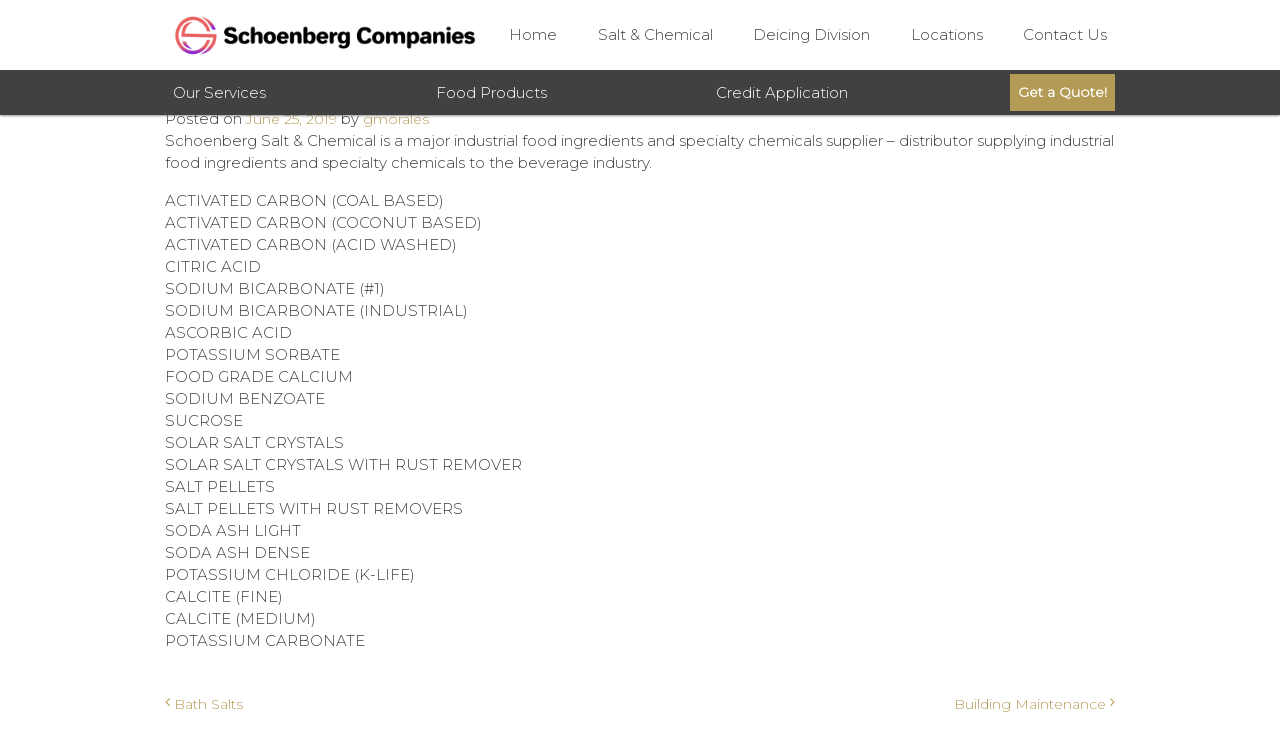

--- FILE ---
content_type: text/html; charset=UTF-8
request_url: https://gosalt.com/faq/beverage/
body_size: 43795
content:
<!DOCTYPE html>
<html lang="en">
<head>
	<meta charset="UTF-8">
	<meta name="viewport" content="width=device-width, initial-scale=1, shrink-to-fit=no">
	<meta name="mobile-web-app-capable" content="yes">
	<meta name="apple-mobile-web-app-capable" content="yes">
	<meta name="apple-mobile-web-app-title" content="Go Salt - A Schoenberg Salt Company">
	<link rel="profile" href="https://gmpg.org/xfn/11">
	<link rel="pingback" href="https://gosalt.com/xmlrpc.php">
	<meta name='robots' content='index, follow, max-image-preview:large, max-snippet:-1, max-video-preview:-1' />

	<!-- This site is optimized with the Yoast SEO plugin v21.4 - https://yoast.com/wordpress/plugins/seo/ -->
	<title>Beverage - Go Salt</title>
	<link rel="canonical" href="https://gosalt.com/faq/beverage/" />
	<meta property="og:locale" content="en_US" />
	<meta property="og:type" content="article" />
	<meta property="og:title" content="Beverage - Go Salt" />
	<meta property="og:description" content="Schoenberg Salt &amp; Chemical is a major industrial food ingredients and specialty chemicals supplier &#8211; distributor supplying industrial food ingredients and specialty chemicals to the beverage industry. ACTIVATED CARBON (COAL BASED) ACTIVATED CARBON (COCONUT BASED) ACTIVATED CARBON (ACID WASHED) CITRIC ACID SODIUM BICARBONATE (#1) SODIUM BICARBONATE (INDUSTRIAL) ASCORBIC ACID POTASSIUM SORBATE FOOD GRADE CALCIUM SODIUM [...]Read More..." />
	<meta property="og:url" content="https://gosalt.com/faq/beverage/" />
	<meta property="og:site_name" content="Go Salt" />
	<meta property="article:publisher" content="https://www.facebook.com/gosaltusa" />
	<meta name="twitter:card" content="summary_large_image" />
	<meta name="twitter:site" content="@gosaltusa" />
	<script type="application/ld+json" class="yoast-schema-graph">{"@context":"https://schema.org","@graph":[{"@type":"WebPage","@id":"https://gosalt.com/faq/beverage/","url":"https://gosalt.com/faq/beverage/","name":"Beverage - Go Salt","isPartOf":{"@id":"https://gosalt.com/#website"},"datePublished":"2019-06-25T15:14:38+00:00","dateModified":"2019-06-25T15:14:38+00:00","breadcrumb":{"@id":"https://gosalt.com/faq/beverage/#breadcrumb"},"inLanguage":"en","potentialAction":[{"@type":"ReadAction","target":["https://gosalt.com/faq/beverage/"]}]},{"@type":"BreadcrumbList","@id":"https://gosalt.com/faq/beverage/#breadcrumb","itemListElement":[{"@type":"ListItem","position":1,"name":"Home","item":"https://gosalt.com/"},{"@type":"ListItem","position":2,"name":"Beverage"}]},{"@type":"WebSite","@id":"https://gosalt.com/#website","url":"https://gosalt.com/","name":"Go Salt","description":"A Schoenberg Salt Company","publisher":{"@id":"https://gosalt.com/#organization"},"potentialAction":[{"@type":"SearchAction","target":{"@type":"EntryPoint","urlTemplate":"https://gosalt.com/?s={search_term_string}"},"query-input":"required name=search_term_string"}],"inLanguage":"en"},{"@type":"Organization","@id":"https://gosalt.com/#organization","name":"Go Salt","url":"https://gosalt.com/","logo":{"@type":"ImageObject","inLanguage":"en","@id":"https://gosalt.com/#/schema/logo/image/","url":"https://gosalt.com/wp-content/uploads/2021/05/Schoenbergwide-logo.png","contentUrl":"https://gosalt.com/wp-content/uploads/2021/05/Schoenbergwide-logo.png","width":800,"height":150,"caption":"Go Salt"},"image":{"@id":"https://gosalt.com/#/schema/logo/image/"},"sameAs":["https://www.facebook.com/gosaltusa","https://twitter.com/gosaltusa","https://www.linkedin.com/company/gosaltusa"]}]}</script>
	<!-- / Yoast SEO plugin. -->


<link rel='dns-prefetch' href='//www.googletagmanager.com' />
<link rel='dns-prefetch' href='//stats.wp.com' />
<link rel='dns-prefetch' href='//fonts.googleapis.com' />
<link rel="alternate" type="application/rss+xml" title="Go Salt &raquo; Feed" href="https://gosalt.com/feed/" />
<link rel="alternate" type="application/rss+xml" title="Go Salt &raquo; Comments Feed" href="https://gosalt.com/comments/feed/" />
<script type="text/javascript">
window._wpemojiSettings = {"baseUrl":"https:\/\/s.w.org\/images\/core\/emoji\/14.0.0\/72x72\/","ext":".png","svgUrl":"https:\/\/s.w.org\/images\/core\/emoji\/14.0.0\/svg\/","svgExt":".svg","source":{"concatemoji":"https:\/\/gosalt.com\/wp-includes\/js\/wp-emoji-release.min.js?ver=6.3.7"}};
/*! This file is auto-generated */
!function(i,n){var o,s,e;function c(e){try{var t={supportTests:e,timestamp:(new Date).valueOf()};sessionStorage.setItem(o,JSON.stringify(t))}catch(e){}}function p(e,t,n){e.clearRect(0,0,e.canvas.width,e.canvas.height),e.fillText(t,0,0);var t=new Uint32Array(e.getImageData(0,0,e.canvas.width,e.canvas.height).data),r=(e.clearRect(0,0,e.canvas.width,e.canvas.height),e.fillText(n,0,0),new Uint32Array(e.getImageData(0,0,e.canvas.width,e.canvas.height).data));return t.every(function(e,t){return e===r[t]})}function u(e,t,n){switch(t){case"flag":return n(e,"\ud83c\udff3\ufe0f\u200d\u26a7\ufe0f","\ud83c\udff3\ufe0f\u200b\u26a7\ufe0f")?!1:!n(e,"\ud83c\uddfa\ud83c\uddf3","\ud83c\uddfa\u200b\ud83c\uddf3")&&!n(e,"\ud83c\udff4\udb40\udc67\udb40\udc62\udb40\udc65\udb40\udc6e\udb40\udc67\udb40\udc7f","\ud83c\udff4\u200b\udb40\udc67\u200b\udb40\udc62\u200b\udb40\udc65\u200b\udb40\udc6e\u200b\udb40\udc67\u200b\udb40\udc7f");case"emoji":return!n(e,"\ud83e\udef1\ud83c\udffb\u200d\ud83e\udef2\ud83c\udfff","\ud83e\udef1\ud83c\udffb\u200b\ud83e\udef2\ud83c\udfff")}return!1}function f(e,t,n){var r="undefined"!=typeof WorkerGlobalScope&&self instanceof WorkerGlobalScope?new OffscreenCanvas(300,150):i.createElement("canvas"),a=r.getContext("2d",{willReadFrequently:!0}),o=(a.textBaseline="top",a.font="600 32px Arial",{});return e.forEach(function(e){o[e]=t(a,e,n)}),o}function t(e){var t=i.createElement("script");t.src=e,t.defer=!0,i.head.appendChild(t)}"undefined"!=typeof Promise&&(o="wpEmojiSettingsSupports",s=["flag","emoji"],n.supports={everything:!0,everythingExceptFlag:!0},e=new Promise(function(e){i.addEventListener("DOMContentLoaded",e,{once:!0})}),new Promise(function(t){var n=function(){try{var e=JSON.parse(sessionStorage.getItem(o));if("object"==typeof e&&"number"==typeof e.timestamp&&(new Date).valueOf()<e.timestamp+604800&&"object"==typeof e.supportTests)return e.supportTests}catch(e){}return null}();if(!n){if("undefined"!=typeof Worker&&"undefined"!=typeof OffscreenCanvas&&"undefined"!=typeof URL&&URL.createObjectURL&&"undefined"!=typeof Blob)try{var e="postMessage("+f.toString()+"("+[JSON.stringify(s),u.toString(),p.toString()].join(",")+"));",r=new Blob([e],{type:"text/javascript"}),a=new Worker(URL.createObjectURL(r),{name:"wpTestEmojiSupports"});return void(a.onmessage=function(e){c(n=e.data),a.terminate(),t(n)})}catch(e){}c(n=f(s,u,p))}t(n)}).then(function(e){for(var t in e)n.supports[t]=e[t],n.supports.everything=n.supports.everything&&n.supports[t],"flag"!==t&&(n.supports.everythingExceptFlag=n.supports.everythingExceptFlag&&n.supports[t]);n.supports.everythingExceptFlag=n.supports.everythingExceptFlag&&!n.supports.flag,n.DOMReady=!1,n.readyCallback=function(){n.DOMReady=!0}}).then(function(){return e}).then(function(){var e;n.supports.everything||(n.readyCallback(),(e=n.source||{}).concatemoji?t(e.concatemoji):e.wpemoji&&e.twemoji&&(t(e.twemoji),t(e.wpemoji)))}))}((window,document),window._wpemojiSettings);
</script>
<style type="text/css">
img.wp-smiley,
img.emoji {
	display: inline !important;
	border: none !important;
	box-shadow: none !important;
	height: 1em !important;
	width: 1em !important;
	margin: 0 0.07em !important;
	vertical-align: -0.1em !important;
	background: none !important;
	padding: 0 !important;
}
</style>
	<link rel='stylesheet' id='wp-block-library-css' href='https://gosalt.com/wp-includes/css/dist/block-library/style.min.css?ver=6.3.7' type='text/css' media='all' />
<style id='wp-block-library-inline-css' type='text/css'>
.has-text-align-justify{text-align:justify;}
</style>
<link rel='stylesheet' id='mediaelement-css' href='https://gosalt.com/wp-includes/js/mediaelement/mediaelementplayer-legacy.min.css?ver=4.2.17' type='text/css' media='all' />
<link rel='stylesheet' id='wp-mediaelement-css' href='https://gosalt.com/wp-includes/js/mediaelement/wp-mediaelement.min.css?ver=6.3.7' type='text/css' media='all' />
<style id='classic-theme-styles-inline-css' type='text/css'>
/*! This file is auto-generated */
.wp-block-button__link{color:#fff;background-color:#32373c;border-radius:9999px;box-shadow:none;text-decoration:none;padding:calc(.667em + 2px) calc(1.333em + 2px);font-size:1.125em}.wp-block-file__button{background:#32373c;color:#fff;text-decoration:none}
</style>
<style id='global-styles-inline-css' type='text/css'>
body{--wp--preset--color--black: #000000;--wp--preset--color--cyan-bluish-gray: #abb8c3;--wp--preset--color--white: #ffffff;--wp--preset--color--pale-pink: #f78da7;--wp--preset--color--vivid-red: #cf2e2e;--wp--preset--color--luminous-vivid-orange: #ff6900;--wp--preset--color--luminous-vivid-amber: #fcb900;--wp--preset--color--light-green-cyan: #7bdcb5;--wp--preset--color--vivid-green-cyan: #00d084;--wp--preset--color--pale-cyan-blue: #8ed1fc;--wp--preset--color--vivid-cyan-blue: #0693e3;--wp--preset--color--vivid-purple: #9b51e0;--wp--preset--gradient--vivid-cyan-blue-to-vivid-purple: linear-gradient(135deg,rgba(6,147,227,1) 0%,rgb(155,81,224) 100%);--wp--preset--gradient--light-green-cyan-to-vivid-green-cyan: linear-gradient(135deg,rgb(122,220,180) 0%,rgb(0,208,130) 100%);--wp--preset--gradient--luminous-vivid-amber-to-luminous-vivid-orange: linear-gradient(135deg,rgba(252,185,0,1) 0%,rgba(255,105,0,1) 100%);--wp--preset--gradient--luminous-vivid-orange-to-vivid-red: linear-gradient(135deg,rgba(255,105,0,1) 0%,rgb(207,46,46) 100%);--wp--preset--gradient--very-light-gray-to-cyan-bluish-gray: linear-gradient(135deg,rgb(238,238,238) 0%,rgb(169,184,195) 100%);--wp--preset--gradient--cool-to-warm-spectrum: linear-gradient(135deg,rgb(74,234,220) 0%,rgb(151,120,209) 20%,rgb(207,42,186) 40%,rgb(238,44,130) 60%,rgb(251,105,98) 80%,rgb(254,248,76) 100%);--wp--preset--gradient--blush-light-purple: linear-gradient(135deg,rgb(255,206,236) 0%,rgb(152,150,240) 100%);--wp--preset--gradient--blush-bordeaux: linear-gradient(135deg,rgb(254,205,165) 0%,rgb(254,45,45) 50%,rgb(107,0,62) 100%);--wp--preset--gradient--luminous-dusk: linear-gradient(135deg,rgb(255,203,112) 0%,rgb(199,81,192) 50%,rgb(65,88,208) 100%);--wp--preset--gradient--pale-ocean: linear-gradient(135deg,rgb(255,245,203) 0%,rgb(182,227,212) 50%,rgb(51,167,181) 100%);--wp--preset--gradient--electric-grass: linear-gradient(135deg,rgb(202,248,128) 0%,rgb(113,206,126) 100%);--wp--preset--gradient--midnight: linear-gradient(135deg,rgb(2,3,129) 0%,rgb(40,116,252) 100%);--wp--preset--font-size--small: 13px;--wp--preset--font-size--medium: 20px;--wp--preset--font-size--large: 36px;--wp--preset--font-size--x-large: 42px;--wp--preset--spacing--20: 0.44rem;--wp--preset--spacing--30: 0.67rem;--wp--preset--spacing--40: 1rem;--wp--preset--spacing--50: 1.5rem;--wp--preset--spacing--60: 2.25rem;--wp--preset--spacing--70: 3.38rem;--wp--preset--spacing--80: 5.06rem;--wp--preset--shadow--natural: 6px 6px 9px rgba(0, 0, 0, 0.2);--wp--preset--shadow--deep: 12px 12px 50px rgba(0, 0, 0, 0.4);--wp--preset--shadow--sharp: 6px 6px 0px rgba(0, 0, 0, 0.2);--wp--preset--shadow--outlined: 6px 6px 0px -3px rgba(255, 255, 255, 1), 6px 6px rgba(0, 0, 0, 1);--wp--preset--shadow--crisp: 6px 6px 0px rgba(0, 0, 0, 1);}:where(.is-layout-flex){gap: 0.5em;}:where(.is-layout-grid){gap: 0.5em;}body .is-layout-flow > .alignleft{float: left;margin-inline-start: 0;margin-inline-end: 2em;}body .is-layout-flow > .alignright{float: right;margin-inline-start: 2em;margin-inline-end: 0;}body .is-layout-flow > .aligncenter{margin-left: auto !important;margin-right: auto !important;}body .is-layout-constrained > .alignleft{float: left;margin-inline-start: 0;margin-inline-end: 2em;}body .is-layout-constrained > .alignright{float: right;margin-inline-start: 2em;margin-inline-end: 0;}body .is-layout-constrained > .aligncenter{margin-left: auto !important;margin-right: auto !important;}body .is-layout-constrained > :where(:not(.alignleft):not(.alignright):not(.alignfull)){max-width: var(--wp--style--global--content-size);margin-left: auto !important;margin-right: auto !important;}body .is-layout-constrained > .alignwide{max-width: var(--wp--style--global--wide-size);}body .is-layout-flex{display: flex;}body .is-layout-flex{flex-wrap: wrap;align-items: center;}body .is-layout-flex > *{margin: 0;}body .is-layout-grid{display: grid;}body .is-layout-grid > *{margin: 0;}:where(.wp-block-columns.is-layout-flex){gap: 2em;}:where(.wp-block-columns.is-layout-grid){gap: 2em;}:where(.wp-block-post-template.is-layout-flex){gap: 1.25em;}:where(.wp-block-post-template.is-layout-grid){gap: 1.25em;}.has-black-color{color: var(--wp--preset--color--black) !important;}.has-cyan-bluish-gray-color{color: var(--wp--preset--color--cyan-bluish-gray) !important;}.has-white-color{color: var(--wp--preset--color--white) !important;}.has-pale-pink-color{color: var(--wp--preset--color--pale-pink) !important;}.has-vivid-red-color{color: var(--wp--preset--color--vivid-red) !important;}.has-luminous-vivid-orange-color{color: var(--wp--preset--color--luminous-vivid-orange) !important;}.has-luminous-vivid-amber-color{color: var(--wp--preset--color--luminous-vivid-amber) !important;}.has-light-green-cyan-color{color: var(--wp--preset--color--light-green-cyan) !important;}.has-vivid-green-cyan-color{color: var(--wp--preset--color--vivid-green-cyan) !important;}.has-pale-cyan-blue-color{color: var(--wp--preset--color--pale-cyan-blue) !important;}.has-vivid-cyan-blue-color{color: var(--wp--preset--color--vivid-cyan-blue) !important;}.has-vivid-purple-color{color: var(--wp--preset--color--vivid-purple) !important;}.has-black-background-color{background-color: var(--wp--preset--color--black) !important;}.has-cyan-bluish-gray-background-color{background-color: var(--wp--preset--color--cyan-bluish-gray) !important;}.has-white-background-color{background-color: var(--wp--preset--color--white) !important;}.has-pale-pink-background-color{background-color: var(--wp--preset--color--pale-pink) !important;}.has-vivid-red-background-color{background-color: var(--wp--preset--color--vivid-red) !important;}.has-luminous-vivid-orange-background-color{background-color: var(--wp--preset--color--luminous-vivid-orange) !important;}.has-luminous-vivid-amber-background-color{background-color: var(--wp--preset--color--luminous-vivid-amber) !important;}.has-light-green-cyan-background-color{background-color: var(--wp--preset--color--light-green-cyan) !important;}.has-vivid-green-cyan-background-color{background-color: var(--wp--preset--color--vivid-green-cyan) !important;}.has-pale-cyan-blue-background-color{background-color: var(--wp--preset--color--pale-cyan-blue) !important;}.has-vivid-cyan-blue-background-color{background-color: var(--wp--preset--color--vivid-cyan-blue) !important;}.has-vivid-purple-background-color{background-color: var(--wp--preset--color--vivid-purple) !important;}.has-black-border-color{border-color: var(--wp--preset--color--black) !important;}.has-cyan-bluish-gray-border-color{border-color: var(--wp--preset--color--cyan-bluish-gray) !important;}.has-white-border-color{border-color: var(--wp--preset--color--white) !important;}.has-pale-pink-border-color{border-color: var(--wp--preset--color--pale-pink) !important;}.has-vivid-red-border-color{border-color: var(--wp--preset--color--vivid-red) !important;}.has-luminous-vivid-orange-border-color{border-color: var(--wp--preset--color--luminous-vivid-orange) !important;}.has-luminous-vivid-amber-border-color{border-color: var(--wp--preset--color--luminous-vivid-amber) !important;}.has-light-green-cyan-border-color{border-color: var(--wp--preset--color--light-green-cyan) !important;}.has-vivid-green-cyan-border-color{border-color: var(--wp--preset--color--vivid-green-cyan) !important;}.has-pale-cyan-blue-border-color{border-color: var(--wp--preset--color--pale-cyan-blue) !important;}.has-vivid-cyan-blue-border-color{border-color: var(--wp--preset--color--vivid-cyan-blue) !important;}.has-vivid-purple-border-color{border-color: var(--wp--preset--color--vivid-purple) !important;}.has-vivid-cyan-blue-to-vivid-purple-gradient-background{background: var(--wp--preset--gradient--vivid-cyan-blue-to-vivid-purple) !important;}.has-light-green-cyan-to-vivid-green-cyan-gradient-background{background: var(--wp--preset--gradient--light-green-cyan-to-vivid-green-cyan) !important;}.has-luminous-vivid-amber-to-luminous-vivid-orange-gradient-background{background: var(--wp--preset--gradient--luminous-vivid-amber-to-luminous-vivid-orange) !important;}.has-luminous-vivid-orange-to-vivid-red-gradient-background{background: var(--wp--preset--gradient--luminous-vivid-orange-to-vivid-red) !important;}.has-very-light-gray-to-cyan-bluish-gray-gradient-background{background: var(--wp--preset--gradient--very-light-gray-to-cyan-bluish-gray) !important;}.has-cool-to-warm-spectrum-gradient-background{background: var(--wp--preset--gradient--cool-to-warm-spectrum) !important;}.has-blush-light-purple-gradient-background{background: var(--wp--preset--gradient--blush-light-purple) !important;}.has-blush-bordeaux-gradient-background{background: var(--wp--preset--gradient--blush-bordeaux) !important;}.has-luminous-dusk-gradient-background{background: var(--wp--preset--gradient--luminous-dusk) !important;}.has-pale-ocean-gradient-background{background: var(--wp--preset--gradient--pale-ocean) !important;}.has-electric-grass-gradient-background{background: var(--wp--preset--gradient--electric-grass) !important;}.has-midnight-gradient-background{background: var(--wp--preset--gradient--midnight) !important;}.has-small-font-size{font-size: var(--wp--preset--font-size--small) !important;}.has-medium-font-size{font-size: var(--wp--preset--font-size--medium) !important;}.has-large-font-size{font-size: var(--wp--preset--font-size--large) !important;}.has-x-large-font-size{font-size: var(--wp--preset--font-size--x-large) !important;}
.wp-block-navigation a:where(:not(.wp-element-button)){color: inherit;}
:where(.wp-block-post-template.is-layout-flex){gap: 1.25em;}:where(.wp-block-post-template.is-layout-grid){gap: 1.25em;}
:where(.wp-block-columns.is-layout-flex){gap: 2em;}:where(.wp-block-columns.is-layout-grid){gap: 2em;}
.wp-block-pullquote{font-size: 1.5em;line-height: 1.6;}
</style>
<link rel='stylesheet' id='contact-form-7-signature-addon-css' href='https://gosalt.com/wp-content/plugins/contact-form-7-signature-addon/public/css/style.css?ver=4.2.2' type='text/css' media='all' />
<link rel='stylesheet' id='contact-form-7-css' href='https://gosalt.com/wp-content/plugins/contact-form-7/includes/css/styles.css?ver=5.0' type='text/css' media='all' />
<link rel='stylesheet' id='us-child-css' href='https://gosalt.com/wp-content/themes/understrap-child/style.css?ver=6.3.7' type='text/css' media='all' />
<link rel='stylesheet' id='us-child-fonts-css' href='https://fonts.googleapis.com/css?family=Montserrat%3A300%7CPlayfair+Display%7COpen+Sans%3A300&#038;display=swap&#038;ver=6.3.7' type='text/css' media='all' />
<link rel='stylesheet' id='understrap-styles-css' href='https://gosalt.com/wp-content/themes/understrap-child/css/theme.min.css?ver=1570047931' type='text/css' media='all' />
<link rel='stylesheet' id='jetpack_css-css' href='https://gosalt.com/wp-content/plugins/jetpack/css/jetpack.css?ver=12.7.2' type='text/css' media='all' />
<script type='text/javascript' src='https://gosalt.com/wp-content/plugins/contact-form-7-signature-addon/public/js/signature_pad.min.js?ver=4.2.2' id='contact-form-7-signature-addon-signature-js'></script>
<script type='text/javascript' src='https://gosalt.com/wp-includes/js/jquery/jquery.min.js?ver=3.7.0' id='jquery-core-js'></script>
<script type='text/javascript' src='https://gosalt.com/wp-includes/js/jquery/jquery-migrate.min.js?ver=3.4.1' id='jquery-migrate-js'></script>
<script type='text/javascript' src='https://gosalt.com/wp-content/plugins/contact-form-7-signature-addon/public/js/scripts.js?ver=4.2.2' id='contact-form-7-signature-addon-js'></script>
<script type='text/javascript' src='https://gosalt.com/wp-content/themes/understrap-child/node_modules/css-element-queries/src/ResizeSensor.js?ver=6.3.7' id='css-element-queries-rs-js'></script>
<script type='text/javascript' src='https://gosalt.com/wp-content/themes/understrap-child/node_modules/css-element-queries/src/ElementQueries.js?ver=6.3.7' id='css-element-queries-js'></script>
<script type='text/javascript' src='https://gosalt.com/wp-content/themes/understrap-child/js/theme.js?ver=1568324281' id='us-child-theme-js'></script>

<!-- Google Analytics snippet added by Site Kit -->
<script type='text/javascript' src='https://www.googletagmanager.com/gtag/js?id=UA-145419352-1' id='google_gtagjs-js' async></script>
<script id="google_gtagjs-js-after" type="text/javascript">
window.dataLayer = window.dataLayer || [];function gtag(){dataLayer.push(arguments);}
gtag('set', 'linker', {"domains":["gosalt.com"]} );
gtag("js", new Date());
gtag("set", "developer_id.dZTNiMT", true);
gtag("config", "UA-145419352-1", {"anonymize_ip":true});
gtag("config", "G-DNRS209JBK");
</script>

<!-- End Google Analytics snippet added by Site Kit -->
<link rel="https://api.w.org/" href="https://gosalt.com/wp-json/" /><link rel="EditURI" type="application/rsd+xml" title="RSD" href="https://gosalt.com/xmlrpc.php?rsd" />
<meta name="generator" content="WordPress 6.3.7" />
<link rel='shortlink' href='https://gosalt.com/?p=379' />
<link rel="alternate" type="application/json+oembed" href="https://gosalt.com/wp-json/oembed/1.0/embed?url=https%3A%2F%2Fgosalt.com%2Ffaq%2Fbeverage%2F" />
<link rel="alternate" type="text/xml+oembed" href="https://gosalt.com/wp-json/oembed/1.0/embed?url=https%3A%2F%2Fgosalt.com%2Ffaq%2Fbeverage%2F&#038;format=xml" />
<meta name="generator" content="Site Kit by Google 1.111.1" /><!-- Global site tag (gtag.js) - Google Ads: 729860764 --> <script async src="https://www.googletagmanager.com/gtag/js?id=AW-729860764"></script> <script> window.dataLayer = window.dataLayer || []; function gtag(){dataLayer.push(arguments);} gtag('js', new Date()); gtag('config', 'AW-729860764'); </script>
<!-- Event snippet for Contact Email Click conversion page In your html page, add the snippet and call gtag_report_conversion when someone clicks on the chosen link or button. --> <script> function gtag_report_conversion(url) { var callback = function () { if (typeof(url) != 'undefined') { window.location = url; } }; gtag('event', 'conversion', { 'send_to': 'AW-729860764/nYOsCIuhmfUBEJyVg9wC', 'event_callback': callback }); return false; } </script>

<!-- Google Tag Manager -->
<script>(function(w,d,s,l,i){w[l]=w[l]||[];w[l].push({'gtm.start':
new Date().getTime(),event:'gtm.js'});var f=d.getElementsByTagName(s)[0],
j=d.createElement(s),dl=l!='dataLayer'?'&l='+l:'';j.async=true;j.src=
'https://www.googletagmanager.com/gtm.js?id='+i+dl;f.parentNode.insertBefore(j,f);
})(window,document,'script','dataLayer','GTM-KXJV6DZ');</script>
<!-- End Google Tag Manager -->	<style>img#wpstats{display:none}</style>
		<meta name="mobile-web-app-capable" content="yes">
<meta name="apple-mobile-web-app-capable" content="yes">
<meta name="apple-mobile-web-app-title" content="Go Salt - A Schoenberg Salt Company">
<meta name="generator" content="Elementor 3.16.0; features: e_dom_optimization, e_optimized_assets_loading, e_optimized_css_loading, additional_custom_breakpoints; settings: css_print_method-external, google_font-enabled, font_display-auto">

<!-- Meta Pixel Code -->
<script type='text/javascript'>
!function(f,b,e,v,n,t,s){if(f.fbq)return;n=f.fbq=function(){n.callMethod?
n.callMethod.apply(n,arguments):n.queue.push(arguments)};if(!f._fbq)f._fbq=n;
n.push=n;n.loaded=!0;n.version='2.0';n.queue=[];t=b.createElement(e);t.async=!0;
t.src=v;s=b.getElementsByTagName(e)[0];s.parentNode.insertBefore(t,s)}(window,
document,'script','https://connect.facebook.net/en_US/fbevents.js?v=next');
</script>
<!-- End Meta Pixel Code -->

      <script type='text/javascript'>
        var url = window.location.origin + '?ob=open-bridge';
        fbq('set', 'openbridge', '425645418647083', url);
      </script>
    <script type='text/javascript'>fbq('init', '425645418647083', {}, {
    "agent": "wordpress-6.3.7-3.0.13"
})</script><script type='text/javascript'>
    fbq('track', 'PageView', []);
  </script>
<!-- Meta Pixel Code -->
<noscript>
<img height="1" width="1" style="display:none" alt="fbpx"
src="https://www.facebook.com/tr?id=425645418647083&ev=PageView&noscript=1" />
</noscript>
<!-- End Meta Pixel Code -->
<link rel="icon" href="https://gosalt.com/wp-content/uploads/2019/08/cropped-favicon-32x32.png" sizes="32x32" />
<link rel="icon" href="https://gosalt.com/wp-content/uploads/2019/08/cropped-favicon-192x192.png" sizes="192x192" />
<link rel="apple-touch-icon" href="https://gosalt.com/wp-content/uploads/2019/08/cropped-favicon-180x180.png" />
<meta name="msapplication-TileImage" content="https://gosalt.com/wp-content/uploads/2019/08/cropped-favicon-270x270.png" />
		<style type="text/css" id="wp-custom-css">
			/*Homepage Sanitizer Header CSS */


/* https://gosalt.com/wp-content/uploads/2023/10/Schoenberg-Arrow-1.svg*/

.ltl-link.long .elementor-widget-container {
	width:95% !important;
}




.ltl-link a{
  display: flex;
  align-items: center;
	margin-top:40px;
}

.ltl-link a:hover{
 color:#b49b55 !important;
	transition:0.3s;
}



.ltl-link a span{
border-bottom:solid 3px;
	padding-bottom:15px;
	min-width:320px;
}

.ltl-link.page-download a span{
	min-width:120px !important;
}

.ltl-link.long a span{

	min-width:90%;
}


.ltl-link a:after {
  content: "";
  height: 45px;
  width: 45px;  /* This will make it take up the full width of its parent */
  background-image: url('https://gosalt.com/wp-content/uploads/2023/10/Schoenberg-Arrow-1.svg');
  background-size: cover;
  margin-left: 10px;

}

 @media screen and (max-width:767px){
	.ltl-link a span{
border-bottom:solid 3px;
	padding-bottom:15px;
	min-width:250px;
}

} 



.page-id-2 #carouselExampleControls,
.page-id-2 .carousel-inner{
	display:none;
}

.home-header{
	background-color:#ade5fa;
}

.home-header .container{
	max-width:1100px;
}

.home-header h1, 
.home-header h2{
	color:#0E3E9B;
}

.home-header h1{
	font-family: "Prumo Deck", "Playfair Display",serif;
	font-weight:bold;
	font-size:70px;	
}

.home-header h2{
font-family: "Calibri Light", "Arial",sans-serif;
	font-size:44px;
}

.home-header p{
	margin-top:15px;
	color:#071F4E;
}

	.mobile-sanitizer{
		display:none;
	}
	.desktop-sanitizer{
		display:block;
	}

.home-header .btn{
	margin: 15px 0;
}

@media (max-width:980px) {
	.home-header .wp-block-column{
		padding:0;
	}
	.home-header h1{
	font-size:48px;	
	font-weight:normal;
}
.home-header h2{
	font-size:24px;
}
}

@media (max-width:500px) {
	.home-header .wp-block-column{
		padding:0;
	}
	.home-header h1{
	font-size:32px;	
	font-weight:normal;
}
.home-header h2{
	font-size:24px;
}
	.mobile-sanitizer{
		display:block;
	}
	.desktop-sanitizer{
		display:none;
	}
}

/* Sanitizer Page Custom CSS */

.page-id-822 ul{
	list-style-position:inside;
	padding-left: 0px;
}
@media (min-width:600px) {
.wp-block-column:nth-child(2n) {
	margin-left: 0px;
}
}

nav .elementor-global-1172{
margin-bottom:0!important;	
}

.elementor-global-1172 .elementor-button{
font-family: "Montserrat", Sans-serif;
background-color: #B49B55;
border-radius: 0px 0px 0px 0px;
padding: 10px 60px 10px 60px;
}
.elementor-global-1172 .elementor-button:hover{
	color: #fff;
	background-color: #414141;
	text-decoration:none;
}

@media (max-width:500px) {
nav .elementor-global-1172{
	float:right;
	}
	nav .elementor-global-1172 .elementor-button{
		padding: 10px 10px;
	}
}

.elementor-element-09ba7ea a{
	color:#fff;
	font-weight:800;
}

.elementor-986 .elementor-element.elementor-element-3406fc0 .elementor-repeater-item-48e40cd .swiper-slide-bg {

    background-position: initial !important;
}

#schoenberg-logo{
	max-width:420px;
}



.product-description .elementor-tab-title {
    display: flex;
    flex-direction: row-reverse;
    align-items: center;
}

.product-description .elementor-accordion-icon {font-size: 21px;margin-left: 6px !important;}

.product-description .elementor-accordion {
    text-align: left;
    border-bottom: solid 1px #c5ecfe !important;
}

.pdf-buttons{
font-size: 16px;
    font-weight: normal;
		border:solid 2px #B49B54;
    background-color: clear;
	padding: 8px 18px 8px 18px;
color:#B49B54;
	border-radius:3px;
font-family: "Roboto", Sans-serif;
margin:10px;
}

.pdf-buttons:hover{
background-color:black;
	color:white;
	border:none;
	border:solid 2px black;

}

.covid-menu-button{
	pointer-events:none;
}

.navbar .nav-link:not(.nav-btn) {
    font-size: 1em !important;
    font-weight: normal !important;
}

.navbar.navbar-expand-lg .dropdown-item {
  font-size: 1em !important;
}

a#menu-item-dropdown-1356 {
    cursor: default !important;
}

a#menu-item-dropdown-1356:hover {
color:#454545;
}


.navbar-brand img{
	height:24px;
}

.gs-cta-button .elementor-button{
    width:100%;
    max-width:300px;
}

.elementor-986 .elementor-element.elementor-element-d252237 .elementor-repeater-item-8572474 .swiper-slide-bg{
    background-position: center top;
}


@media (max-width:780px) {
.navbar-main  .elementor-element-09ba7ea .elementor-button{
	padding:10px 15px;
		font-size:13px;
	margin:10px
}
}


@media (max-width:600px) {
	.navbar-brand{
		margin-right:0;
		height:auto;
		width:70%
	}
	
		.navbar-brand img{
		margin-right:0;
		height:auto;
		width:179px;	
	}
	
	.navbar-toggler{
		padding:0.25rem;
	}
	
	.navbar-main  .elementor-element-09ba7ea {

	order:3;
	}

}


.navbar-brand img {
    width: auto;
    height: 60px;
}
		</style>
		</head>

<body data-rsssl=1 class="faq-template-default single single-faq postid-379 wp-custom-logo wp-embed-responsive elementor-default elementor-kit-1376">
<!-- ******************* The Navbar Area ******************* -->
<div id="wrapper-navbar" class="fixed-top" itemscope itemtype="http://schema.org/WebSite">

	<a class="skip-link sr-only sr-only-focusable" href="#content">Skip to content</a>

	<nav class="navbar navbar-expand-lg navbar-light">
		<div class="navbar-main">
						<div class="container" >
							<!-- Your site title as branding in the menu -->
				<a href="https://gosalt.com/" class="navbar-brand custom-logo-link" rel="home"><img width="800" height="150" src="https://gosalt.com/wp-content/uploads/2021/05/Schoenbergwide-logo.png" class="img-fluid" alt="Go Salt" decoding="async" fetchpriority="high" srcset="https://gosalt.com/wp-content/uploads/2021/05/Schoenbergwide-logo.png 800w, https://gosalt.com/wp-content/uploads/2021/05/Schoenbergwide-logo-300x56.png 300w, https://gosalt.com/wp-content/uploads/2021/05/Schoenbergwide-logo-768x144.png 768w" sizes="(max-width: 800px) 100vw, 800px" /></a><!-- end custom logo -->

<!--		Schoenberg Specialty link
<div class="elementor-element elementor-element-09ba7ea elementor-align-right elementor-widget elementor-widget-global elementor-global-1172 elementor-widget-button" data-id="09ba7ea" data-element_type="widget" data-widget_type="button.default">
				<div class="elementor-widget-container">
					<div class="elementor-button-wrapper">
			<a href="https://schoenbergspecialty.com" target="_blank" class="elementor-button-link elementor-button elementor-size-sm" role="button">
						<span class="elementor-button-content-wrapper">
						<span class="elementor-button-text">Visit Schoenberg Specialty for PPE Products</span>
		</span>
					</a>
		</div>
				</div>
				</div>
				-->
				
				<button class="navbar-toggler" type="button" data-toggle="collapse" data-target="#navbarNavDropdown" aria-controls="navbarNavDropdown" aria-expanded="false" aria-label="Toggle navigation">
					<span class="navbar-toggler-icon"></span>
				</button>

				<!-- The WordPress Menu goes here -->
				<div id="navbarNavDropdown" class="collapse navbar-collapse"><ul id="main-menu" class="navbar-nav ml-auto"><li itemscope="itemscope" itemtype="https://www.schema.org/SiteNavigationElement" id="menu-item-5" class="menu-item menu-item-type-custom menu-item-object-custom menu-item-home menu-item-5 nav-item"><a title="Home" href="https://gosalt.com/" class="nav-link">Home</a></li>
<li itemscope="itemscope" itemtype="https://www.schema.org/SiteNavigationElement" id="menu-item-458" class="menu-item menu-item-type-post_type menu-item-object-page menu-item-has-children dropdown menu-item-458 nav-item"><a title="Salt &#038; Chemical" href="https://gosalt.com/salt-chemical/" data-toggle="dropdown" aria-haspopup="true" aria-expanded="false" class="dropdown-toggle nav-link" id="menu-item-dropdown-458">Salt &#038; Chemical</a>
<ul class="dropdown-menu" aria-labelledby="menu-item-dropdown-458" role="menu">
	<li itemscope="itemscope" itemtype="https://www.schema.org/SiteNavigationElement" id="menu-item-460" class="menu-item menu-item-type-post_type menu-item-object-page menu-item-460 nav-item"><a title="MSDS &#038; Technical Data Sheet List" href="https://gosalt.com/msds-technical-data-sheet-list-1/" class="dropdown-item">MSDS &#038; Technical Data Sheet List</a></li>
</ul>
</li>
<li itemscope="itemscope" itemtype="https://www.schema.org/SiteNavigationElement" id="menu-item-457" class="menu-item menu-item-type-post_type menu-item-object-page menu-item-has-children dropdown menu-item-457 nav-item"><a title="Deicing Division" href="https://gosalt.com/deicing-division/" data-toggle="dropdown" aria-haspopup="true" aria-expanded="false" class="dropdown-toggle nav-link" id="menu-item-dropdown-457">Deicing Division</a>
<ul class="dropdown-menu" aria-labelledby="menu-item-dropdown-457" role="menu">
	<li itemscope="itemscope" itemtype="https://www.schema.org/SiteNavigationElement" id="menu-item-1533" class="menu-item menu-item-type-post_type menu-item-object-page menu-item-1533 nav-item"><a title="Peladow Products" href="https://gosalt.com/peladow/" class="dropdown-item">Peladow Products</a></li>
	<li itemscope="itemscope" itemtype="https://www.schema.org/SiteNavigationElement" id="menu-item-2823" class="menu-item menu-item-type-post_type menu-item-object-page menu-item-2823 nav-item"><a title="LTL Pricing" href="https://gosalt.com/please-select-your-location-for-ltl-pricing/" class="dropdown-item">LTL Pricing</a></li>
	<li itemscope="itemscope" itemtype="https://www.schema.org/SiteNavigationElement" id="menu-item-459" class="menu-item menu-item-type-post_type menu-item-object-page menu-item-459 nav-item"><a title="MSDS &#038; Technical Data Sheet List" href="https://gosalt.com/msds-technical-data-sheet-list-2/" class="dropdown-item">MSDS &#038; Technical Data Sheet List</a></li>
</ul>
</li>
<li itemscope="itemscope" itemtype="https://www.schema.org/SiteNavigationElement" id="menu-item-456" class="menu-item menu-item-type-post_type menu-item-object-page menu-item-456 nav-item"><a title="Locations" href="https://gosalt.com/locations/" class="nav-link">Locations</a></li>
<li itemscope="itemscope" itemtype="https://www.schema.org/SiteNavigationElement" id="menu-item-455" class="menu-item menu-item-type-post_type menu-item-object-page menu-item-455 nav-item"><a title="Contact Us" href="https://gosalt.com/contact-us/" class="nav-link">Contact Us</a></li>
</ul></div>						</div><!-- .container -->
					</div>
		
		<div class="navbar-extra">
						<div class="container">
							<nav class="navbar-left">
					<div id="navbarNavDropdown" class="collapse navbar-collapse"><ul id="secondary-menu" class="navbar-nav"><li itemscope="itemscope" itemtype="https://www.schema.org/SiteNavigationElement" id="menu-item-466" class="menu-item menu-item-type-post_type menu-item-object-page menu-item-466 nav-item"><a title="Our Services" href="https://gosalt.com/industries-served/" class="nav-link">Our Services</a></li>
<li itemscope="itemscope" itemtype="https://www.schema.org/SiteNavigationElement" id="menu-item-465" class="menu-item menu-item-type-post_type menu-item-object-page menu-item-465 nav-item"><a title="Food Products" href="https://gosalt.com/food-products/" class="nav-link">Food Products</a></li>
<li itemscope="itemscope" itemtype="https://www.schema.org/SiteNavigationElement" id="menu-item-464" class="menu-item menu-item-type-post_type menu-item-object-page menu-item-464 nav-item"><a title="Credit Application" href="https://gosalt.com/credit-application/" class="nav-link">Credit Application</a></li>
</ul></div>				</nav>
				<nav class="navbar-right">
				<div id="navbarNavDropdown" class="collapse navbar-collapse"><ul id="social-menu" class="navbar-nav"><li itemscope="itemscope" itemtype="https://www.schema.org/SiteNavigationElement" id="menu-item-476" class="menu-item menu-item-type-post_type menu-item-object-page menu-item-476 nav-item"><a title="Get a Quote!" href="https://gosalt.com/quote-request/" class="nav-link nav-btn">Get a Quote!</a></li>
</ul></div>				</nav>
						</div>
					</div>
	</nav><!-- .site-navigation -->
</div><!-- #wrapper-navbar end -->

<div class="site" id="page">
<div class="wrapper" id="single-wrapper">

	<div class="container" id="content" tabindex="-1">

		<div class="row">

			<!-- Do the left sidebar check -->
			

<div class="col-md content-area" id="primary">

			<main class="site-main" id="main">

				
					
<article class="post-379 faq type-faq status-publish hentry group-industries-served" id="post-379">

	<header class="entry-header">

		<h1 class="entry-title">Beverage</h1>
		<div class="entry-meta">

			<span class="posted-on">Posted on <a href="https://gosalt.com/faq/beverage/" rel="bookmark"><time class="entry-date published updated" datetime="2019-06-25T15:14:38+00:00">June 25, 2019</time></a></span><span class="byline"> by<span class="author vcard"><a class="url fn n" href="https://gosalt.com/author/gmorales/"> gmorales</a></span></span>
		</div><!-- .entry-meta -->

	</header><!-- .entry-header -->

	
	<div class="entry-content">

		<p>Schoenberg Salt &amp; Chemical is a major industrial food ingredients and specialty chemicals supplier &#8211; distributor supplying industrial food ingredients and specialty chemicals to the beverage industry.</p>
<p>ACTIVATED CARBON (COAL BASED)<br />
ACTIVATED CARBON (COCONUT BASED)<br />
ACTIVATED CARBON (ACID WASHED)<br />
CITRIC ACID<br />
SODIUM BICARBONATE (#1)<br />
SODIUM BICARBONATE (INDUSTRIAL)<br />
ASCORBIC ACID<br />
POTASSIUM SORBATE<br />
FOOD GRADE CALCIUM<br />
SODIUM BENZOATE<br />
SUCROSE<br />
SOLAR SALT CRYSTALS<br />
SOLAR SALT CRYSTALS WITH RUST REMOVER<br />
SALT PELLETS<br />
SALT PELLETS WITH RUST REMOVERS<br />
SODA ASH LIGHT<br />
SODA ASH DENSE<br />
POTASSIUM CHLORIDE (K-LIFE)<br />
CALCITE (FINE)<br />
CALCITE (MEDIUM)<br />
POTASSIUM CARBONATE</p>

		
	</div><!-- .entry-content -->

	<footer class="entry-footer">

		
	</footer><!-- .entry-footer -->

</article><!-- #post-## -->

							<nav class="container navigation post-navigation">
			<h2 class="sr-only">Post navigation</h2>
			<div class="row nav-links justify-content-between">
				<span class="nav-previous"><a href="https://gosalt.com/faq/bath-salts/" rel="prev"><i class="fa fa-angle-left"></i>&nbsp;Bath Salts</a></span><span class="nav-next"><a href="https://gosalt.com/faq/building-maintenance/" rel="next">Building Maintenance&nbsp;<i class="fa fa-angle-right"></i></a></span>			</div><!-- .nav-links -->
		</nav><!-- .navigation -->
		
					
				
			</main><!-- #main -->

			<!-- Do the right sidebar check -->
			
</div><!-- #closing the primary container from /global-templates/left-sidebar-check.php -->



	

		</div><!-- .row -->

	</div><!-- #content -->

</div><!-- #single-wrapper -->


<footer id="footer">
	<section id="footer-sections">
		<div class="container">
			<div class="row">
				<div id="text-2" class="footer-widget widget_text widget-count-3 col-md-4">			<div class="textwidget"><div class="small text-md-left">Main Office Location<br />
Schoenberg Salt &amp; Chemical Company<br />
Industrial Food &amp; Specialty</p>
<div>2585 W Clemmonsville Road</div>
<div>Suite 101</div>
<div>Winston Salem, NC 27127</div>
</div>
</div>
		</div><!-- .footer-widget --><div id="text-3" class="footer-widget widget_text widget-count-3 col-md-4"><h4 class="fancy-title">Industrial Food &#038; Specialty Sales</h4>			<div class="textwidget"><p class="font_7"><a href="tel:1-877-846-7258">1-877-846-7258</a></p>
<p class="font_7"><a href="mailto:usasales@gosalt.com" target="_self" data-content="usasales@gosalt.com" data-type="mail" rel="noopener">usasales@gosalt.com</a></p>
</div>
		</div><!-- .footer-widget --><div id="text-4" class="footer-widget widget_text widget-count-3 col-md-4"><h4 class="fancy-title">Winter &#038; Deicing Sales</h4>			<div class="textwidget"><p class="font_7"><a href="tel:1-800-221-5105" data-mce-href="tel:1-800-221-5105">1-800-221-5105</a></p>
<p class="font_7"><a href="mailto:wintersales@gosalt.com" target="_self" data-content="wintersales@gosalt.com" data-type="mail" data-mce-href="mailto:wintersales@gosalt.com" rel="noopener">wintersales@gosalt.com</a></p>
</div>
		</div><!-- .footer-widget -->			</div>
			<div class="license-statement text-primary">
							<div class="textwidget"><div class="text-right"><a href="/privacy-policy">Privacy Policy | Return Policy</a></div>
</div>
					<div class="textwidget"><div class="small text-left">Designed by <a target="_blank" href="https://yellowlionmedia.com" rel="noopener">Yellow Lion Media</a></div>
</div>
					</div>
		</div>
	</section>
</footer>

</div><!-- #page we need this extra closing tag here -->

<script>
	$document.ready(function ($) {
		$window.resize(windowResize);
		ctaInit();
		adminReadjust();
		assetsFitInit();
		addAccordionIcons();
		dropdowns();
	});
</script>

    <!-- Meta Pixel Event Code -->
    <script type='text/javascript'>
        document.addEventListener( 'wpcf7mailsent', function( event ) {
        if( "fb_pxl_code" in event.detail.apiResponse){
          eval(event.detail.apiResponse.fb_pxl_code);
        }
      }, false );
    </script>
    <!-- End Meta Pixel Event Code -->
    <div id='fb-pxl-ajax-code'></div><script type='text/javascript' id='contact-form-7-js-extra'>
/* <![CDATA[ */
var wpcf7 = {"apiSettings":{"root":"https:\/\/gosalt.com\/wp-json\/contact-form-7\/v1","namespace":"contact-form-7\/v1"},"recaptcha":{"messages":{"empty":"Please verify that you are not a robot."}}};
/* ]]> */
</script>
<script type='text/javascript' src='https://gosalt.com/wp-content/plugins/contact-form-7/includes/js/scripts.js?ver=5.0' id='contact-form-7-js'></script>
<script type='text/javascript' src='https://gosalt.com/wp-content/themes/understrap/js/theme.min.js?ver=.1561904240' id='understrap-scripts-js'></script>
<script defer type='text/javascript' src='https://stats.wp.com/e-202603.js' id='jetpack-stats-js'></script>
<script id="jetpack-stats-js-after" type="text/javascript">
_stq = window._stq || [];
_stq.push([ "view", {v:'ext',blog:'165394793',post:'379',tz:'0',srv:'gosalt.com',j:'1:12.7.2'} ]);
_stq.push([ "clickTrackerInit", "165394793", "379" ]);
</script>

<!-- Shortcodes Ultimate custom CSS - start -->
<style type="text/css">
.brandedbtn {
	background-color: #b49b55; padding: .5rem 1rem; color: #fff; font-weight: bold; font-size: .875rem;
}
.brandedbtn:hover {
	background-color: #414141;
	color: ##b49b55;
	transition: color .15s ease-in-out,background-color .15s ease-in-out,border-color .15s ease-in-out,box-shadow .15s ease-in-out;
}
</style>
<!-- Shortcodes Ultimate custom CSS - end -->

</body>

</html>



--- FILE ---
content_type: text/css
request_url: https://gosalt.com/wp-content/themes/understrap-child/style.css?ver=6.3.7
body_size: 180
content:
/*
Theme Name: UnderStrap Child
Author: Gabriel Morales
Description: Custom theme that inherits from UnderStrap parent theme.
Template: understrap
Text Domain: understrap-child
*/


--- FILE ---
content_type: application/javascript
request_url: https://gosalt.com/wp-content/themes/understrap-child/js/theme.js?ver=1568324281
body_size: 8519
content:
var $ = window.jQuery;

var $window = $(window);
var $document = $(document);

var reTags = /<[^>]+>/g;
var reBr = /<br\s*\/?>/g;
var reMarkEnd = /[,;.]$/;

var fitVariants = ['cover', 'contain'];

var Theme = {
  breakpoints: {
    xs: 0,
    sm: 576,
    md: 768,
    lg: 992,
    xl: 1200
  },
  getBreakpoint: function (infix) {
    switch (infix) {
      case 'xs':
      case 'sm':
      case 'md':
      case 'lg':
      case 'xl':
        return this.breakpoints[infix];
      default:
        return this.breakpoints['xs'];
    }
  }
}

function wordwrap(str, cols, rows) {
  var length = str.length;
  var arr = [];
  var i = cols;
  var j = 0;

  for (; i < length; j = i, i += cols) {
    if (/^\S$/.test(str[i])) {
      if (i + 1 == length || /^\s$/.test(str[i + 1])) {
        arr.push(str.substr(j, ++i - j));
        while (i < length && /^\s$/.test(str[i])) {i++;}
      } else {
        i--;
        while (i > j && /^\S$/.test(str[i])) {i--;}
        arr.push(str.substr(j, i - j));
        i++;
      }
    } else {
      while (i > j && /^\s$/.test(str[i])) {i--;}
      arr.push(str.substr(j, ++i - j));
      while (i < length && /^\s$/.test(str[i])) {i++;}
    }
  }

  arr.push(str.substr(j, i));

  if (arr.length > rows) {
    arr = arr.slice(0, 2);
    if (arr[1].length == cols) {
      var i = arr[1].length - 1;
      while (/^\S$/.test(arr[i])) {i--;}
      while (/^\s$/.test(arr[i])) {i--;}
      arr[1] = arr[1].substr(0, ++i);
    }
    if (reMarkEnd.test(arr[1])) {
      arr[1] = arr[1].substr(0, arr[1].length - 1);
    }
    arr[1] += '…';
  }

  return arr.join(' ');
}

function plainWordwrapTrim(str, cols, rows) {
  return wordwrap(str.replace(reTags, ''), cols, rows);
}

function plainTrim(str, maxLength, remove) {
  var content = str.replace(reBr, '\n');
  content = content.replace(reTags, '');
  if (remove) {
    content = content.replace(remove, '');
  }

  var trimmed = content.substr(0, maxLength);
  var newLength = Math.min(trimmed.length, trimmed.lastIndexOf(" "));
  trimmed = trimmed.substr(0, newLength);
  trimmed.replace('\n', '<br />');
  if (content.length > maxLength) {
    if (reMarkEnd.test(trimmed)) {
      trimmed = trimmed.substr(0, newLength - 1);
    }
    trimmed += '…';
  }

  return trimmed;
}

function assetFit(parent, fit) {
  var $parent = $(parent);
  var $elem = $parent.children().eq(0);

  if ($elem.length < 1) {
    return;
  }

  var pw = $parent[0].offsetWidth, ph = $parent[0].offsetHeight;
  var w = $elem[0].naturalWidth, h = $elem[0].naturalHeight;
  var r = h / w, pr = ph / pw;

  var css;
  switch (fit) {
    case 'cover':
      css = (pr >= r)? {
        width: 'auto',
        height: '100%',
      } : {
        width: '100%',
        height: 'auto'
      };
      break;
    default:
      css = (pr >= r)? {
        width: '100%',
        height: 'auto',
      } : {
        width: 'auto',
        height: '100%'
      };
  }

  $elem.css(css);
}

function assetLoad(e) {
  var parent = e.currentTarget.parentNode;
  $(parent).data('loaded', true);

  var fit = parent.className.match(/asset-\w+/g)[0].replace('asset-', '');
  assetFit(parent, fit);
}

function assetFitResize(e) {
  var parent = e.currentTarget;

  if (!$(parent).data('loaded')) {
    return;
  }

  var fit = parent.className.match(/asset-\w+/g)[0].replace('asset-', '');
  assetFit(parent, fit);
}

function assetsFitInit(context = document.body) {
  fitVariants.forEach(function (fit) {
    $('.asset-' + fit, context).each(function (index, value) {
      var $parent = $(value);
      var elem = $parent.children()[0];

      if (elem.naturalWidth) {
        assetLoad({currentTarget: elem});
      } else {
        elem.onload = assetLoad;
      }

      if (!$parent.data('sensor')) {
        $parent.data('sensor', new ResizeSensor(value, function () {
          assetFitResize({currentTarget: value});
        }));
      }
    });
  });
}

function addAccordionIcons() {
  var $headers = $('.accordion .card .card-header');
  $headers.html(function (index, html) {
    return html +
      '<svg xmlns="http://www.w3.org/2000/svg" ' +
        'xmlns:xlink="http://www.w3.org/1999/xlink" ' +
        'width="12" height="6" viewBox="0 0 12 6"' +
      '>' +
        '<path class="svg-arrow-down" d="' +
            'M 12,0.85685786 6.2794371,6 6.0005447,' +
            '5.7486284 5.7216523,6 0,0.85685786 0.954335,' +
            '0 6.0005447,4.5366584 11.046755,0 z' +
          '" style="fill-rule:evenodd"' +
        '></path>' +
        '<polygon class="svg-arrow-up" ' +
          'transform="' +
            'translate(6.000000, 3.000000) ' +
            'scale(1, -1) ' +
            'translate(-6.000000, -3.000000)' +
          '" points="' +
            '12 0.85685786 6.2794371 6 6.0005447 5.7486284 ' +
            '5.7216523 6 0 0.85685786 0.954335 0 6.0005447 ' +
            '4.5366584 11.046755 0' +
          '" style="fill-rule:evenodd"' +
        '></polygon>' +
      '</svg>'
    ;
  });
}

function adminReadjust() {
  var $navbarWrapper = $('#wrapper-navbar');
  var $navbar = $navbarWrapper.children('.navbar');
  var $navbarDropdown = $navbar.find('#navbarNavDropdown');
  var $pageWrapper = $('#page-wrapper');
  var $adminBar = $('#wpadminbar');
  var $modals = $('.modal > .modal-dialog');

  var exp = $navbar.prop('class').split(' ').find(function (className) {
    return /^navbar-expand/.test(className);
  }) || '';
  var breakpoint = Theme.getBreakpoint(exp.replace(/^navbar-expand-?/, ''));
  var height = $navbarDropdown.height();
  height = $window.width() < breakpoint && $navbarDropdown.hasClass('show')?
    height :
    0
  ;
  height = $navbarWrapper.height() - height;
  $pageWrapper.css('margin-top', height);
  
  height = $adminBar.height();
  var navbarWrapperCSS = {top: height};
  if ($window.width() < breakpoint) {
    navbarWrapperCSS['max-height'] = height? 'calc(100% - ' + height + 'px)' : '100%';
    navbarWrapperCSS.overflow = 'auto';
  } else {
    navbarWrapperCSS['max-height'] = 'none';
    navbarWrapperCSS.overflow = 'unset';
  }
  $navbarWrapper.css(navbarWrapperCSS);

  height += 10;
  $modals.css({
    'margin-top': height,
    'margin-bottom': height
  });
}

function dropdowns(direction = "down") {
  var $navbar = $('.navbar');
  var $dropdowns = $navbar.find('.dropdown');
  var $dropdownLinks = $navbar.find('.dropdown-toggle');
  var $dropdownMenus = $navbar.find('.dropdown-menu');

  $dropdowns.removeClass('dropdown').addClass(`drop${direction}`);

  var exp = $navbar.prop('class').split(' ').find(function (className) {
    return /^navbar-expand/.test(className);
  }) || '';
  var breakpoint = Theme.getBreakpoint(exp.replace(/^navbar-expand-?/, ''));

  function expand($link, $menu) {
    $menu.toggleClass('show');
    var expanded = $link.prop('aria-expanded');
    $link.prop('aria-expanded', expanded? 'false' : 'true');
  }

  $dropdownLinks.off('click');
  $dropdownLinks.click((event) => {
    var $dropdownLink = $(event.currentTarget);
    window.location = $dropdownLink.prop('href');
  });

  var previousWidth = $window.width();
  function onResize() {
    var width = $window.width();

    if (width < breakpoint) {
      if (previousWidth < breakpoint) {
        return;
      }

      $dropdownLinks.off('hover');
      $dropdownMenus.off('hover');

      $dropdownMenus.addClass('show');
      $dropdownLinks.prop('aria-expanded', 'true');
    } else {
      if (previousWidth >= breakpoint) {
        return;
      }

      $dropdownMenus.removeClass('show');
      $dropdownLinks.prop('aria-expanded', 'false');

      $dropdownLinks.hover(function (event) {
        var $dropdownLink = $(event.currentTarget);
        var $dropdownMenu = $dropdownLink.siblings('.dropdown-menu');
        expand($dropdownLink, $dropdownMenu);
      });
      $dropdownMenus.hover(function (event) {
        var $dropdownMenu = $(event.currentTarget);
        var $dropdownLink = $dropdownMenu.siblings('.dropdown-toggle');
        expand($dropdownLink, $dropdownMenu);
      });
    }

    previousWidth = width;
  }

  $window.resize(onResize);
  if (previousWidth < breakpoint) {
    previousWidth = breakpoint;
  } else {
    previousWidth = breakpoint - 1;
  }
  onResize();
}

function ctaInit() {
  var $cta = $('a.nav-link[href="#signup"]');
  $cta.replaceWith(
    '<button class="nav-link cta" data-toggle="modal"' +
      'data-target="#form-subscribe">' + $cta.html() + '</button>'
  );
}

function windowResize() {
  adminReadjust();
}
